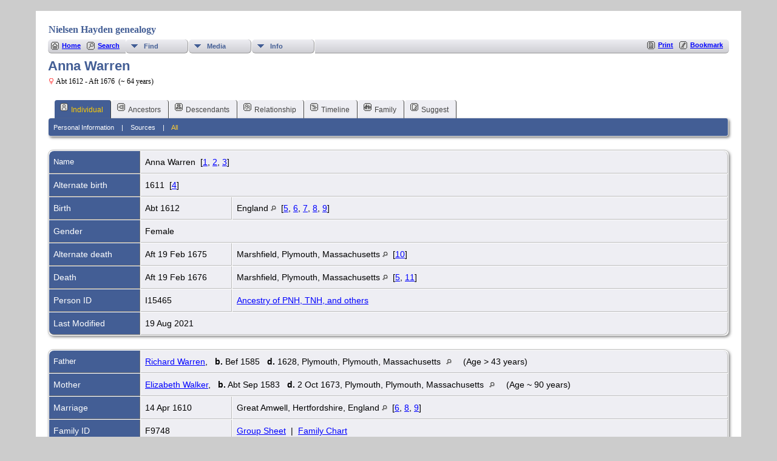

--- FILE ---
content_type: text/html;charset=UTF-8
request_url: https://nielsenhayden.com/genealogy-tng/getperson.php?personID=I15465&tree=nh1
body_size: 5382
content:
<!DOCTYPE html PUBLIC "-//W3C//DTD XHTML 1.0 Transitional//EN">

<html lang="en" xmlns="http://www.w3.org/1999/xhtml">
<head>
<title>Anna Warren b. Abt 1612 England d. Aft 19 Feb 1676 Marshfield, Plymouth, Massachusetts: NH genealogy</title>
<link rel="canonical" href="http://nielsenhayden.com/genealogy-tng//getperson.php?personID=I15465&tree=nh1" />
<meta name="Keywords" content="" />
<meta name="Description" content="Anna Warren b. Abt 1612 England d. Aft 19 Feb 1676 Marshfield, Plymouth, Massachusetts: NH genealogy" />
<meta http-equiv="Content-type" content="text/html; charset=UTF-8" />
<meta name="viewport" content="width=device-width, initial-scale=1" />
<link href="css/genstyle.css?v=15.0.1" rel="stylesheet" type="text/css" />
<link href="templates/template133/css/tngtabs2.css" rel="stylesheet" type="text/css" />
<link href="templates/template133/css/templatestyle.css?v=15.0.1" rel="stylesheet" type="text/css" />
<script src="https://code.jquery.com/jquery-3.4.1.min.js" type="text/javascript" integrity="sha384-vk5WoKIaW/vJyUAd9n/wmopsmNhiy+L2Z+SBxGYnUkunIxVxAv/UtMOhba/xskxh" crossorigin="anonymous"></script>
<script src="https://code.jquery.com/ui/1.12.1/jquery-ui.min.js" type="text/javascript" integrity="sha256-VazP97ZCwtekAsvgPBSUwPFKdrwD3unUfSGVYrahUqU=" crossorigin="anonymous"></script>
<script type="text/javascript" src="js/net.js"></script>
<script type="text/javascript">var tnglitbox;</script>
<script type="application/ld+json">
{"@type":"Person","@id":"getperson.php?personID=I15465&amp;tree=nh1","name":"Anna","familyName":"Warren","birthPlace":"England","birthDate":"1612-00-00","deathPlace":"Marshfield, Plymouth, Massachusetts","deathDate":"1676-02-20"}
</script>

<script type = 'text/javascript'>
function togglednaicon() {
   if ($('.toggleicon2').attr('src').indexOf('desc') > 0) {
      $('.toggleicon2').attr('src',cmstngpath + 'img/tng_sort_asc.gif')
      $('.toggleicon2').attr('title', 'Collapse');
      $('.dnatest').show();
   }
   else {
      $('.toggleicon2').attr('src',cmstngpath + 'img/tng_sort_desc.gif')
      $('.toggleicon2').attr('title', 'Expand');
      $('.dnatest').hide();
   }
}

function show_dnatest() {
      $('.toggleicon2').attr('src',cmstngpath + 'img/tng_sort_asc.gif')
      $('.toggleicon2').attr('title', 'Collapse');
      $('.dnatest').show();
}

function hide_dnatest() {
      $('.toggleicon2').attr('src',cmstngpath + 'img/tng_sort_desc.gif')
      $('.toggleicon2').attr('title', 'Expand');
      $('.dnatest').hide();
}
</script><link href="templates/template133/css/mytngstyle.css?v=15.0.1" rel="stylesheet" type="text/css" />
<script type="text/javascript" src="js/tngmenuhover2.js"></script>
<script type="text/javascript">
// <![CDATA[
var tnglitbox;
var share = 0;
var closeimg = "img/tng_close.gif";
var smallimage_url = 'ajx_smallimage.php?';
var cmstngpath='';
var loadingmsg = 'Loading...';
var expand_msg = "Expand";
var collapse_msg = "Collapse";
//]]>
</script>
<link rel="alternate" type="application/rss+xml" title="RSS" href="tngrss.php" />
<!-- The Next Generation of Genealogy Sitebuilding, v.15.0.1 (6 March 2025), Written by Darrin Lythgoe, 2001-2026 -->
</head>

<body>
<div id="art-main">
    <div class="cleared reset-box"></div>
<div class="art-nav">
	<div class="art-nav-l"></div>
	<div class="art-nav-r"></div>
<div class="art-nav-outer">
<div class="art-nav-wrapper">
<div class="art-nav-inner">
	<ul class="art-hmenu">
		<li>
			<a href="pedigree.php?personID=&amp;tree="><span class="l"></span><span class="r"></span><span class="t"></span></a>
		</li>	
		<li>
			<a href="pedigree.php?personID=&amp;tree="><span class="l"></span><span class="r"></span><span class="t"></span></a>
		</li>	
	</ul>
</div>
</div>
</div>
</div>
<div class="cleared reset-box"></div>
<div class="art-sheet">
        <div class="art-sheet-cc"></div>
        <div class="art-sheet-body">
            <div class="art-content-layout">
                <div class="art-content-layout-row">
                    <div class="art-layout-cell art-content">
<div class="art-post">
    <div class="art-post-body">
		<h2 class="site-head"><a href="index.php"><img src="templates/template133/img/globe-small.jpg" alt="" class="greentree" />Nielsen Hayden genealogy</a></h2>
<div class="menucontainer">
<div class="innercontainer">
<div style="display:inline-flex"><div class="icons">
<a href="index.php"    title="Home" class="tngsmallicon" id="home-smicon">Home</a>
<a href="searchform.php"    title="Search" class="tngsmallicon" id="search-smicon">Search</a>

</div>
<ul class="tngdd" id="tngdd">
<li><a href="#" class="menulink">Find</a>
<ul>
<li><a href="surnames.php"><span class="menu-icon" id="surnames-icon"></span> <div class="menu-label">Surnames</div></a></li>
<li><a href="whatsnew.php"><span class="menu-icon" id="whatsnew-icon"></span> <div class="menu-label">What's New</div></a></li>
<li><a href="mostwanted.php"><span class="menu-icon" id="mw-icon"></span> <div class="menu-label">Most Wanted</div></a></li>
<li><a href="reports.php"><span class="menu-icon" id="reports-icon"></span> <div class="menu-label">Reports</div></a></li>
<li><a href="cemeteries.php"><span class="menu-icon" id="cemeteries-icon"></span> <div class="menu-label">Cemeteries</div></a></li>
</ul>
</li>
<li><a href="#" class="menulink">Media</a>
<ul>
<li><a href="browsemedia.php?mediatypeID=photos"><span class="menu-icon" id="photos-icon"></span> <div class="menu-label">Photos</div></a></li>
<li><a href="browsemedia.php"><span class="menu-icon" id="media-icon"></span> <div class="menu-label">All Media</div></a></li>
</ul>
</li>
<li><a href="#" class="menulink">Info</a>
<ul>
<li><a href="places.php"><span class="menu-icon" id="places-icon"></span> <div class="menu-label">Places</div></a></li>
<li><a href="browsetrees.php"><span class="menu-icon" id="trees-icon"></span> <div class="menu-label">Trees</div></a></li>
<li><a href="browsebranches.php"><span class="menu-icon" id="branches-icon"></span> <div class="menu-label">Branches</div></a></li>
<li><a href="browsenotes.php"><span class="menu-icon" id="notes-icon"></span> <div class="menu-label">Notes</div></a></li>
<li><a href="browsesources.php"><span class="menu-icon" id="sources-icon"></span> <div class="menu-label">Sources</div></a></li>
<li><a href="browserepos.php"><span class="menu-icon" id="repos-icon"></span> <div class="menu-label">Repositories</div></a></li>
<li><a href="browse_dna_tests.php"><span class="menu-icon" id="dna-icon"></span> <div class="menu-label">DNA Tests</div></a></li>
</ul>
</li>
</ul>
</div><div class="icons-rt in-bar">
<a href="#" onclick="newwindow=window.open('/genealogy-tng/getperson.php?personID=I15465&amp;tree=nh1&amp;tngprint=1','tngprint','width=850,height=600,status=no,resizable=yes,scrollbars=yes'); newwindow.focus(); return false;"  rel="nofollow" title="Print" class="tngsmallicon" id="print-smicon">Print</a>
<a href="#" onclick="tnglitbox = new LITBox('ajx_addbookmark.php?p=',{width:350,height:120}); return false;"   title="Bookmark" class="tngsmallicon" id="bmk-smicon">Bookmark</a>

</div>
</div>
</div>
<script type="text/javascript">var tngdd=new tngdd.dd("tngdd");tngdd.init("tngdd","menuhover");</script>
<div class="vcard">
<h1 class="header fn" id="nameheader" style="margin-bottom:5px">Anna Warren</h1><div class="normal"><img src="img/tng_female.gif" width="11" height="11" alt="Female" style="vertical-align: -1px; border: 0px;"/> Abt 1612 - Aft 1676 &nbsp;(~ 64 years)</div><br clear="all" />
<div id="tngmenu">
<ul id="tngnav">
<li><a id="a0" href="getperson.php?personID=I15465&amp;tree=nh1" class="here"><span class="tngsmallicon2" id="ind-smicon"></span>Individual</a></li>
<li><a id="a1" href="pedigree.php?personID=I15465&amp;tree=nh1"><span class="tngsmallicon2" id="ped-smicon"></span>Ancestors</a></li>
<li><a id="a2" href="descend.php?personID=I15465&amp;tree=nh1"><span class="tngsmallicon2" id="desc-smicon"></span>Descendants</a></li>
<li><a id="a3" href="relateform.php?primaryID=I15465&amp;tree=nh1"><span class="tngsmallicon2" id="rel-smicon"></span>Relationship</a></li>
<li><a id="a4" href="timeline.php?primaryID=I15465&amp;tree=nh1"><span class="tngsmallicon2" id="time-smicon"></span>Timeline</a></li>
<li><a id="a5" href="familychart.php?personID=I15465&amp;tree=nh1"><span class="tngsmallicon2" id="fam-smicon"></span>Family</a></li>
<li><a id="a6" href="suggest.php?enttype=I&amp;ID=I15465&amp;tree=nh1"><span class="tngsmallicon2" id="sugg-smicon"></span>Suggest</a></li>
</ul>
</div>
<div id="pub-innermenu" class="fieldnameback fieldname smaller rounded4">
<a href="#" class="lightlink" onclick="return infoToggle('info');" id="tng_plink">Personal Information</a> &nbsp;&nbsp; | &nbsp;&nbsp; 
<a href="#" class="lightlink" onclick="return infoToggle('citations');" id="tng_clink">Sources</a> &nbsp;&nbsp; | &nbsp;&nbsp; 
<a href="#" class="lightlink3" onclick="return infoToggle('all');" id="tng_alink">All</a>
</div><br/>
<script type="text/javascript" src="js/getperson.js"></script>
<script type="text/javascript">
function infoToggle(part) {
	if( part == "all" ) {
		jQuery('#info').show();
$('#citations').show();
$('#tng_clink').attr('class','lightlink');
		jQuery('#tng_alink').attr('class','lightlink3');
		jQuery('#tng_plink').attr('class','lightlink');
	}
	else {
		innerToggle(part,"info","tng_plink");
innerToggle(part,"citations","tng_clink");
		jQuery('#tng_alink').attr('class','lightlink');
	}
	return false;
}
</script>

<ul class="nopad">
<li id="info" style="list-style-type: none; ">
<table cellspacing="1" cellpadding="4" class="whiteback tfixed">
<col class="labelcol"/><col style="width:150px"/><col />
<tr>
<td valign="top" class="fieldnameback indleftcol lt1"  id="info1"><span class="fieldname">Name</span></td>
<td valign="top" colspan="2" class="databack"><span class="n"><span class="given-name">Anna</span> <span class="family-name">Warren</span></span>&nbsp; [<a href="#cite1" onclick="$('citations').style.display = '';">1</a>, <a href="#cite2" onclick="$('citations').style.display = '';">2</a>, <a href="#cite3" onclick="$('citations').style.display = '';">3</a>]&nbsp;</td></tr>
<tr>
<td valign="top" class="fieldnameback lt2" ><span class="fieldname">Alternate birth</span></td>
<td valign="top" class="databack" colspan='2'>1611&nbsp; [<a href="#cite4" onclick="$('citations').style.display = '';">4</a>]&nbsp;</td>
</tr>
<tr>
<td valign="top" class="fieldnameback lt3" ><span class="fieldname">Birth</span></td>
<td valign="top" class="databack">Abt 1612&nbsp;</td>
<td valign="top" class="databack">England <a href="placesearch.php?psearch=England&amp;tree=nh1" title="Find all individuals with events at this location"><img src="img/tng_search_small.gif" alt="Find all individuals with events at this location" style="width: 9px; height: 9px; border:0" /></a>&nbsp; [<a href="#cite5" onclick="$('citations').style.display = '';">5</a>, <a href="#cite6" onclick="$('citations').style.display = '';">6</a>, <a href="#cite7" onclick="$('citations').style.display = '';">7</a>, <a href="#cite8" onclick="$('citations').style.display = '';">8</a>, <a href="#cite9" onclick="$('citations').style.display = '';">9</a>]&nbsp;</td>
</tr>
<tr>
<td valign="top" class="fieldnameback lt5" ><span class="fieldname">Gender</span></td>
<td valign="top" colspan="2" class="databack">Female&nbsp;</td></tr>
<tr>
<td valign="top" class="fieldnameback lt6" ><span class="fieldname">Alternate death</span></td>
<td valign="top" class="databack">Aft 19 Feb 1675&nbsp;</td>
<td valign="top" class="databack">Marshfield, Plymouth, Massachusetts <a href="placesearch.php?psearch=Marshfield%2C+Plymouth%2C+Massachusetts&amp;tree=nh1" title="Find all individuals with events at this location"><img src="img/tng_search_small.gif" alt="Find all individuals with events at this location" style="width: 9px; height: 9px; border:0" /></a>&nbsp; [<a href="#cite10" onclick="$('citations').style.display = '';">10</a>]&nbsp;</td>
</tr>
<tr>
<td valign="top" class="fieldnameback lt7" ><span class="fieldname">Death</span></td>
<td valign="top" class="databack">Aft 19 Feb 1676&nbsp;</td>
<td valign="top" class="databack">Marshfield, Plymouth, Massachusetts <a href="placesearch.php?psearch=Marshfield%2C+Plymouth%2C+Massachusetts&amp;tree=nh1" title="Find all individuals with events at this location"><img src="img/tng_search_small.gif" alt="Find all individuals with events at this location" style="width: 9px; height: 9px; border:0" /></a>&nbsp; [<a href="#cite5" onclick="$('citations').style.display = '';">5</a>, <a href="#cite11" onclick="$('citations').style.display = '';">11</a>]&nbsp;</td>
</tr>
<tr>
<td valign="top" class="fieldnameback lt9" ><span class="fieldname">Person ID</span></td>
<td valign="top" class="databack">I15465&nbsp;</td>
<td valign="top" class="databack"><a href="showtree.php?tree=nh1">Ancestry of PNH, TNH, and others</a></td>
</tr>
<tr>
<td valign="top" class="fieldnameback lt10" ><span class="fieldname">Last Modified</span></td>
<td valign="top" colspan="2" class="databack">19 Aug 2021&nbsp;</td></tr>
</table>
<br/>
<table cellspacing="1" cellpadding="4" class="whiteback tfixed">
<col class="labelcol"/><col style="width:150px"/><col />
<tr>
<td valign="top" class="fieldnameback indleftcol lt11"  id="famF9748_1"><span class="fieldname">Father</span></td>
<td valign="top" colspan="2" class="databack"><a href="getperson.php?personID=I15466&amp;tree=nh1">Richard Warren</a>, &nbsp; <strong>b.</strong> Bef 1585 &nbsp; <strong>d.</strong> 1628, Plymouth, Plymouth, Massachusetts <a href="placesearch.php?tree=nh1&amp;psearch=Plymouth%2C+Plymouth%2C+Massachusetts" title="Find all individuals with events at this location"><img src="img/tng_search_small.gif" class="placeimg" alt="Find all individuals with events at this location" style="width: 9px; height: 9px;" /></a> (Age > 43 years)&nbsp;</td></tr>
<tr>
<td valign="top" class="fieldnameback lt12" ><span class="fieldname">Mother</span></td>
<td valign="top" colspan="2" class="databack"><a href="getperson.php?personID=I15520&amp;tree=nh1">Elizabeth Walker</a>, &nbsp; <strong>b.</strong> Abt Sep 1583 &nbsp; <strong>d.</strong> 2 Oct 1673, Plymouth, Plymouth, Massachusetts <a href="placesearch.php?tree=nh1&amp;psearch=Plymouth%2C+Plymouth%2C+Massachusetts" title="Find all individuals with events at this location"><img src="img/tng_search_small.gif" class="placeimg" alt="Find all individuals with events at this location" style="width: 9px; height: 9px;" /></a> (Age ~ 90 years)&nbsp;</td></tr>
<tr>
<td valign="top" class="fieldnameback lt13" ><span class="fieldname">Marriage</span></td>
<td valign="top" class="databack">14 Apr 1610&nbsp;</td>
<td valign="top" class="databack">Great Amwell, Hertfordshire, England <a href="placesearch.php?psearch=Great+Amwell%2C+Hertfordshire%2C+England&amp;tree=nh1" title="Find all individuals with events at this location"><img src="img/tng_search_small.gif" alt="Find all individuals with events at this location" style="width: 9px; height: 9px; border:0" /></a>&nbsp; [<a href="#cite6" onclick="$('citations').style.display = '';">6</a>, <a href="#cite8" onclick="$('citations').style.display = '';">8</a>, <a href="#cite9" onclick="$('citations').style.display = '';">9</a>]&nbsp;</td>
</tr>
<tr>
<td valign="top" class="fieldnameback lt15" ><span class="fieldname">Family ID</span></td>
<td valign="top" class="databack">F9748&nbsp;</td>
<td valign="top" class="databack"><a href="familygroup.php?familyID=F9748&amp;tree=nh1">Group Sheet</a>&nbsp; | &nbsp;<a href='familychart.php?familyID=F9748&amp;tree=nh1'>Family Chart</a></td>
</tr>
</table>
<br/>
<table cellspacing="1" cellpadding="4" class="whiteback tfixed">
<col class="labelcol"/><col style="width:150px"/><col />
<tr>
<td valign="top" class="fieldnameback indleftcol lt16"  id="famF9747_1"><span class="fieldname">Family</span></td>
<td valign="top" colspan="2" class="databack"><a href="getperson.php?personID=I20396&amp;tree=nh1">Thomas Little</a>, &nbsp; <strong>b.</strong> Abt 1608 &nbsp; <strong>d.</strong> Bef 12 Mar 1672, Marshfield, Plymouth, Massachusetts <a href="placesearch.php?tree=nh1&amp;psearch=Marshfield%2C+Plymouth%2C+Massachusetts" title="Find all individuals with events at this location"><img src="img/tng_search_small.gif" class="placeimg" alt="Find all individuals with events at this location" style="width: 9px; height: 9px;" /></a> (Age ~ 64 years)&nbsp;</td></tr>
<tr>
<td valign="top" class="fieldnameback lt17" ><span class="fieldname">Marriage</span></td>
<td valign="top" class="databack">19 Apr 1633&nbsp;</td>
<td valign="top" class="databack">Plymouth, Plymouth, Massachusetts <a href="placesearch.php?psearch=Plymouth%2C+Plymouth%2C+Massachusetts&amp;tree=nh1" title="Find all individuals with events at this location"><img src="img/tng_search_small.gif" alt="Find all individuals with events at this location" style="width: 9px; height: 9px; border:0" /></a>&nbsp; [<a href="#cite6" onclick="$('citations').style.display = '';">6</a>, <a href="#cite7" onclick="$('citations').style.display = '';">7</a>, <a href="#cite8" onclick="$('citations').style.display = '';">8</a>, <a href="#cite9" onclick="$('citations').style.display = '';">9</a>, <a href="#cite10" onclick="$('citations').style.display = '';">10</a>, <a href="#cite12" onclick="$('citations').style.display = '';">12</a>]&nbsp;</td>
</tr>
<tr>
<td valign="top" class="fieldnameback"><span class="fieldname">Children&nbsp;</span></td>
<td colspan="2" class="databack">
<table cellpadding = "0" cellspacing = "0" style="width: 100%">
<tr><td valign="top" width="10"><a href="descend.php?personID=I20395&amp;tree=nh1" title="Descendants" class="descindicator"><strong>+</strong></a></td><td onmouseover="highlightChild(1,'I20395');" onmouseout="highlightChild(0,'I20395');" class="unhighlightedchild" id="childI20395">1. <a href="getperson.php?personID=I20395&amp;tree=nh1">Hannah Little</a>, &nbsp; <strong>b.</strong> Abt 1641 &nbsp; <strong>d.</strong> 13 May 1710, Scituate, Plymouth, Massachusetts <a href="placesearch.php?tree=nh1&amp;psearch=Scituate%2C+Plymouth%2C+Massachusetts" title="Find all individuals with events at this location"><img src="img/tng_search_small.gif" class="placeimg" alt="Find all individuals with events at this location" style="width: 9px; height: 9px;" /></a> (Age ~ 69 years)</td></tr>
<tr><td valign="top" width="10"><a href="descend.php?personID=I15463&amp;tree=nh1" title="Descendants" class="descindicator"><strong>+</strong></a></td><td onmouseover="highlightChild(1,'I15463');" onmouseout="highlightChild(0,'I15463');" class="unhighlightedchild" id="childI15463">2. <a href="getperson.php?personID=I15463&amp;tree=nh1">Ephraim Little</a>, &nbsp; <strong>b.</strong> 10 May 1650, Marshfield, Plymouth, Massachusetts <a href="placesearch.php?tree=nh1&amp;psearch=Marshfield%2C+Plymouth%2C+Massachusetts" title="Find all individuals with events at this location"><img src="img/tng_search_small.gif" class="placeimg" alt="Find all individuals with events at this location" style="width: 9px; height: 9px;" /></a><strong>d.</strong> 24 Nov 1717, Scituate, Plymouth, Massachusetts <a href="placesearch.php?tree=nh1&amp;psearch=Scituate%2C+Plymouth%2C+Massachusetts" title="Find all individuals with events at this location"><img src="img/tng_search_small.gif" class="placeimg" alt="Find all individuals with events at this location" style="width: 9px; height: 9px;" /></a> (Age 67 years)</td></tr>
</table>
</td>
</tr>
<tr>
<td valign="top" class="fieldnameback lt19" ><span class="fieldname">Family ID</span></td>
<td valign="top" class="databack">F9747&nbsp;</td>
<td valign="top" class="databack"><a href="familygroup.php?familyID=F9747&amp;tree=nh1">Group Sheet</a>&nbsp; | &nbsp;<a href='familychart.php?familyID=F9747&amp;tree=nh1'>Family Chart</a></td>
</tr>
<tr>
<td valign="top" class="fieldnameback lt20" ><span class="fieldname">Last Modified</span></td>
<td valign="top" colspan="2" class="databack">19 Aug 2021&nbsp;</td></tr>
</table>
<br />
</li> <!-- end info -->
<li id="citations" style="list-style-type: none; ">
<table cellspacing="1" cellpadding="4" class="whiteback tfixed">
<col class="labelcol"/><col />
<tr>
<td valign="top" class="fieldnameback indleftcol" id="citations1"><a name="sources"><span class="fieldname">Sources&nbsp;</span></a></td>
<td valign="top" class="databack"><ol class="citeblock"><li><a name="cite1"></a>[<a href="showsource.php?sourceID=S1643&amp;tree=nh1">S1643</a>]  <i>Elizabeth (Alden) Pabodie and Descendants</i> by Mrs. Charles L. Alden. Salem, Massachusetts: Eben Putnam, 1897. <br /><br /></li>
<li><a name="cite2"></a>[<a href="showsource.php?sourceID=S4982&amp;tree=nh1">S4982</a>]  <i>The Ancestry of Joseph Neal, 1769-c. 1835, of Litchfield, Maine</i> by Walter Goodwin Davis. Portland, Maine: The Southworth-Anthoensen Press, 1945. <br /><br /></li>
<li><a name="cite3"></a>[<a href="showsource.php?sourceID=S5287&amp;tree=nh1">S5287</a>]  <i>The Mayflower 500: Five Hundred Notable Descendants of the Founding Families on the Mayflower</i> by Gary Boyd Roberts. Boston: New England Historic Genealogical Society, 2020. <br /><br /></li>
<li><a name="cite4"></a>[<a href="showsource.php?sourceID=S1511&amp;tree=nh1">S1511</a>]  <i>Genealogies of the Lymans of Middlefield, of the Dickinsons of Montreal, and of the Partridges of Hatfield,</i> by Jas. T. Dickinson. Boston: David Clapp & Son, 1865. <br /><br /></li>
<li><a name="cite5"></a>[<a href="showsource.php?sourceID=S1739&amp;tree=nh1">S1739</a>]  <i>Mayflower Increasings: From the Files of George Ernest Bowman at the Massachusetts Society of Mayflower Descendants</i> by Susan E. Roser. 2nd edition. Baltimore: Genealogical Publishing Company, 1995. <br /><br /></li>
<li><a name="cite6"></a>[<a href="showsource.php?sourceID=S1647&amp;tree=nh1">S1647</a>]  <i>The Pilgrim Migration: Immigrants to Plymouth Colony 1620-1633,</i> by Robert Charles Anderson. Boston: New York Historic Genealogical Society, 2004. <br /><br /></li>
<li><a name="cite7"></a>[<a href="showsource.php?sourceID=S101&amp;tree=nh1">S101</a>]  <i>The Great Migration Begins: Immigrants to New England, 1620-1633</i>, Volumes 1-3 and <i>The Great Migration: Immigrants to New England, 1634-1635</i>, Volumes 1-7, by Robert Charles Anderson. Boston: New England Historic Genealogical Society, 1996-2011. <br /><br /></li>
<li><a name="cite8"></a>[<a href="showsource.php?sourceID=S4249&amp;tree=nh1">S4249</a>]  <i>The Mayflower Migration: Immigrants to Plymouth, 1620</i> by Robert Charles Anderson. Boston: New England Historic Genealogical Society, 2020. <br /><br /></li>
<li><a name="cite9"></a>[<a href="showsource.php?sourceID=S5881&amp;tree=nh1">S5881</a>]  <i>Ancestral Lines, Fourth Edition: 232 Families in England, Wales, the Netherlands, Germany, New England, New York, New Jersey, and Pennsylvania</i> by Carl Boyer III. Santa Clarita, California, 2015. <br /><br /></li>
<li><a name="cite10"></a>[<a href="showsource.php?sourceID=S479&amp;tree=nh1">S479</a>]  <i>Little Compton Families</i>, from records compiled by Benjamin Franklin Wilbour. Little Compton, Rhode Island: Little Compton Historical Society, 1967. Fifth edition, Baltimore: Clearfield, 1997. <br /><br /></li>
<li><a name="cite11"></a>[<a href="showsource.php?sourceID=S101&amp;tree=nh1">S101</a>]  <i>The Great Migration Begins: Immigrants to New England, 1620-1633</i>, Volumes 1-3 and <i>The Great Migration: Immigrants to New England, 1634-1635</i>, Volumes 1-7, by Robert Charles Anderson. Boston: New England Historic Genealogical Society, 1996-2011., date only. <br /><br /></li>
<li><a name="cite12"></a>[<a href="showsource.php?sourceID=S1739&amp;tree=nh1">S1739</a>]  <i>Mayflower Increasings: From the Files of George Ernest Bowman at the Massachusetts Society of Mayflower Descendants</i> by Susan E. Roser. 2nd edition. Baltimore: Genealogical Publishing Company, 1995., date only. <br /></li>
</ol></td>
</tr>
</table>
<br />
</li> <!-- end citations -->
</ul>
</div>
<br/>


		<div class="cleared"></div>
    </div>
</div>

                      <div class="cleared"></div>
                    </div>
                </div>
            </div>
            <div class="cleared"></div>
            <div class="art-footer">
                <div class="art-footer-body">
                            <div class="art-footer-text">
                                
						<div class="dotted-line">&nbsp;</div>
                       <a href="tngrss.php" class="art-rss-tag-icon" title="RSS"></a>
		<script type="text/javascript">
		//<![CDATA[
		jQuery(document).ready(function() {
			jQuery('.media-preview img').on('mouseover touchstart',function(e) {
				e.preventDefault();
				var items = this.parentElement.id.match(/img-(\d+)-(\d+)-(.*)/);
				var key = items[2] && items[2] != "0" ? items[1]+"_"+items[2] : items[1];
				var parts = items[3].split('~~');
				if(jQuery('#prev'+key).css('display') == "none")
					showPreview(items[1],items[2],parts[0],parts[1],key,'standard');
				else
					closePreview(key);
			});
			jQuery('.media-preview img').on('mouseout',function(e) {
				var items = this.parentElement.id.match(/img-(\d+)-(\d+)-(.*)/);
				var key = items[2] && items[2] != "0" ? items[1]+"_"+items[2] : items[1];
				closePreview(key);
			});
			jQuery(document).on('click touchstart', '.prev-close img', function(e) {
				var items;
				items = this.id.match(/close-(\d+)_(\d+)/);
				if(!items)
					items = this.id.match(/close-(\d+)/);
				var key = items[2] && items[2] != "0" ? items[1]+"_"+items[2] : items[1];
				closePreview(key);
			});
		});
		//]]>
		</script>
<p class="smaller center">This site powered by <a href="https://tngsitebuilding.com" class="footer" target="_blank" title="Learn more about TNG">The Next Generation of Genealogy Sitebuilding</a> v. 15.0.1,  written by Darrin Lythgoe  &copy; 2001-2026.</p>
<p class="smaller center">Maintained by <a href="suggest.php?" class="footer" title="Contact Us">P &amp; T Nielsen Hayden</a>.</p>
                            </div>
                    <div class="cleared"></div>
                </div>
            </div>
    		<div class="cleared"></div>
        </div>
    </div>
    <div class="cleared"></div>
	<br/>
</div><script type="text/javascript" src="js/litbox.js"></script>
</body>
</html>
